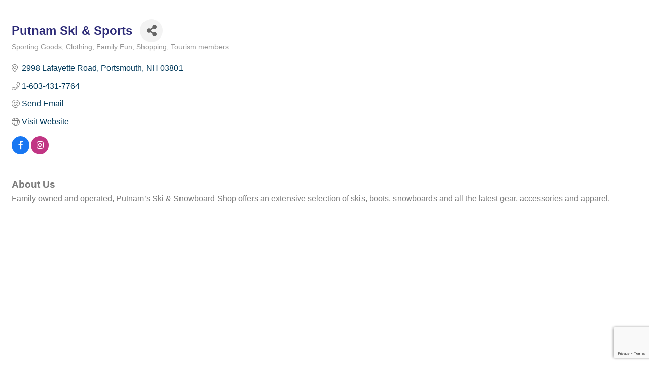

--- FILE ---
content_type: text/html; charset=utf-8
request_url: https://www.google.com/recaptcha/enterprise/anchor?ar=1&k=6LfI_T8rAAAAAMkWHrLP_GfSf3tLy9tKa839wcWa&co=aHR0cDovL2J1c2luZXNzLmRldi5nb3BvcnRzbW91dGhuaC5jb206ODA.&hl=en&v=N67nZn4AqZkNcbeMu4prBgzg&size=invisible&anchor-ms=20000&execute-ms=30000&cb=jran67u6mbnk
body_size: 48736
content:
<!DOCTYPE HTML><html dir="ltr" lang="en"><head><meta http-equiv="Content-Type" content="text/html; charset=UTF-8">
<meta http-equiv="X-UA-Compatible" content="IE=edge">
<title>reCAPTCHA</title>
<style type="text/css">
/* cyrillic-ext */
@font-face {
  font-family: 'Roboto';
  font-style: normal;
  font-weight: 400;
  font-stretch: 100%;
  src: url(//fonts.gstatic.com/s/roboto/v48/KFO7CnqEu92Fr1ME7kSn66aGLdTylUAMa3GUBHMdazTgWw.woff2) format('woff2');
  unicode-range: U+0460-052F, U+1C80-1C8A, U+20B4, U+2DE0-2DFF, U+A640-A69F, U+FE2E-FE2F;
}
/* cyrillic */
@font-face {
  font-family: 'Roboto';
  font-style: normal;
  font-weight: 400;
  font-stretch: 100%;
  src: url(//fonts.gstatic.com/s/roboto/v48/KFO7CnqEu92Fr1ME7kSn66aGLdTylUAMa3iUBHMdazTgWw.woff2) format('woff2');
  unicode-range: U+0301, U+0400-045F, U+0490-0491, U+04B0-04B1, U+2116;
}
/* greek-ext */
@font-face {
  font-family: 'Roboto';
  font-style: normal;
  font-weight: 400;
  font-stretch: 100%;
  src: url(//fonts.gstatic.com/s/roboto/v48/KFO7CnqEu92Fr1ME7kSn66aGLdTylUAMa3CUBHMdazTgWw.woff2) format('woff2');
  unicode-range: U+1F00-1FFF;
}
/* greek */
@font-face {
  font-family: 'Roboto';
  font-style: normal;
  font-weight: 400;
  font-stretch: 100%;
  src: url(//fonts.gstatic.com/s/roboto/v48/KFO7CnqEu92Fr1ME7kSn66aGLdTylUAMa3-UBHMdazTgWw.woff2) format('woff2');
  unicode-range: U+0370-0377, U+037A-037F, U+0384-038A, U+038C, U+038E-03A1, U+03A3-03FF;
}
/* math */
@font-face {
  font-family: 'Roboto';
  font-style: normal;
  font-weight: 400;
  font-stretch: 100%;
  src: url(//fonts.gstatic.com/s/roboto/v48/KFO7CnqEu92Fr1ME7kSn66aGLdTylUAMawCUBHMdazTgWw.woff2) format('woff2');
  unicode-range: U+0302-0303, U+0305, U+0307-0308, U+0310, U+0312, U+0315, U+031A, U+0326-0327, U+032C, U+032F-0330, U+0332-0333, U+0338, U+033A, U+0346, U+034D, U+0391-03A1, U+03A3-03A9, U+03B1-03C9, U+03D1, U+03D5-03D6, U+03F0-03F1, U+03F4-03F5, U+2016-2017, U+2034-2038, U+203C, U+2040, U+2043, U+2047, U+2050, U+2057, U+205F, U+2070-2071, U+2074-208E, U+2090-209C, U+20D0-20DC, U+20E1, U+20E5-20EF, U+2100-2112, U+2114-2115, U+2117-2121, U+2123-214F, U+2190, U+2192, U+2194-21AE, U+21B0-21E5, U+21F1-21F2, U+21F4-2211, U+2213-2214, U+2216-22FF, U+2308-230B, U+2310, U+2319, U+231C-2321, U+2336-237A, U+237C, U+2395, U+239B-23B7, U+23D0, U+23DC-23E1, U+2474-2475, U+25AF, U+25B3, U+25B7, U+25BD, U+25C1, U+25CA, U+25CC, U+25FB, U+266D-266F, U+27C0-27FF, U+2900-2AFF, U+2B0E-2B11, U+2B30-2B4C, U+2BFE, U+3030, U+FF5B, U+FF5D, U+1D400-1D7FF, U+1EE00-1EEFF;
}
/* symbols */
@font-face {
  font-family: 'Roboto';
  font-style: normal;
  font-weight: 400;
  font-stretch: 100%;
  src: url(//fonts.gstatic.com/s/roboto/v48/KFO7CnqEu92Fr1ME7kSn66aGLdTylUAMaxKUBHMdazTgWw.woff2) format('woff2');
  unicode-range: U+0001-000C, U+000E-001F, U+007F-009F, U+20DD-20E0, U+20E2-20E4, U+2150-218F, U+2190, U+2192, U+2194-2199, U+21AF, U+21E6-21F0, U+21F3, U+2218-2219, U+2299, U+22C4-22C6, U+2300-243F, U+2440-244A, U+2460-24FF, U+25A0-27BF, U+2800-28FF, U+2921-2922, U+2981, U+29BF, U+29EB, U+2B00-2BFF, U+4DC0-4DFF, U+FFF9-FFFB, U+10140-1018E, U+10190-1019C, U+101A0, U+101D0-101FD, U+102E0-102FB, U+10E60-10E7E, U+1D2C0-1D2D3, U+1D2E0-1D37F, U+1F000-1F0FF, U+1F100-1F1AD, U+1F1E6-1F1FF, U+1F30D-1F30F, U+1F315, U+1F31C, U+1F31E, U+1F320-1F32C, U+1F336, U+1F378, U+1F37D, U+1F382, U+1F393-1F39F, U+1F3A7-1F3A8, U+1F3AC-1F3AF, U+1F3C2, U+1F3C4-1F3C6, U+1F3CA-1F3CE, U+1F3D4-1F3E0, U+1F3ED, U+1F3F1-1F3F3, U+1F3F5-1F3F7, U+1F408, U+1F415, U+1F41F, U+1F426, U+1F43F, U+1F441-1F442, U+1F444, U+1F446-1F449, U+1F44C-1F44E, U+1F453, U+1F46A, U+1F47D, U+1F4A3, U+1F4B0, U+1F4B3, U+1F4B9, U+1F4BB, U+1F4BF, U+1F4C8-1F4CB, U+1F4D6, U+1F4DA, U+1F4DF, U+1F4E3-1F4E6, U+1F4EA-1F4ED, U+1F4F7, U+1F4F9-1F4FB, U+1F4FD-1F4FE, U+1F503, U+1F507-1F50B, U+1F50D, U+1F512-1F513, U+1F53E-1F54A, U+1F54F-1F5FA, U+1F610, U+1F650-1F67F, U+1F687, U+1F68D, U+1F691, U+1F694, U+1F698, U+1F6AD, U+1F6B2, U+1F6B9-1F6BA, U+1F6BC, U+1F6C6-1F6CF, U+1F6D3-1F6D7, U+1F6E0-1F6EA, U+1F6F0-1F6F3, U+1F6F7-1F6FC, U+1F700-1F7FF, U+1F800-1F80B, U+1F810-1F847, U+1F850-1F859, U+1F860-1F887, U+1F890-1F8AD, U+1F8B0-1F8BB, U+1F8C0-1F8C1, U+1F900-1F90B, U+1F93B, U+1F946, U+1F984, U+1F996, U+1F9E9, U+1FA00-1FA6F, U+1FA70-1FA7C, U+1FA80-1FA89, U+1FA8F-1FAC6, U+1FACE-1FADC, U+1FADF-1FAE9, U+1FAF0-1FAF8, U+1FB00-1FBFF;
}
/* vietnamese */
@font-face {
  font-family: 'Roboto';
  font-style: normal;
  font-weight: 400;
  font-stretch: 100%;
  src: url(//fonts.gstatic.com/s/roboto/v48/KFO7CnqEu92Fr1ME7kSn66aGLdTylUAMa3OUBHMdazTgWw.woff2) format('woff2');
  unicode-range: U+0102-0103, U+0110-0111, U+0128-0129, U+0168-0169, U+01A0-01A1, U+01AF-01B0, U+0300-0301, U+0303-0304, U+0308-0309, U+0323, U+0329, U+1EA0-1EF9, U+20AB;
}
/* latin-ext */
@font-face {
  font-family: 'Roboto';
  font-style: normal;
  font-weight: 400;
  font-stretch: 100%;
  src: url(//fonts.gstatic.com/s/roboto/v48/KFO7CnqEu92Fr1ME7kSn66aGLdTylUAMa3KUBHMdazTgWw.woff2) format('woff2');
  unicode-range: U+0100-02BA, U+02BD-02C5, U+02C7-02CC, U+02CE-02D7, U+02DD-02FF, U+0304, U+0308, U+0329, U+1D00-1DBF, U+1E00-1E9F, U+1EF2-1EFF, U+2020, U+20A0-20AB, U+20AD-20C0, U+2113, U+2C60-2C7F, U+A720-A7FF;
}
/* latin */
@font-face {
  font-family: 'Roboto';
  font-style: normal;
  font-weight: 400;
  font-stretch: 100%;
  src: url(//fonts.gstatic.com/s/roboto/v48/KFO7CnqEu92Fr1ME7kSn66aGLdTylUAMa3yUBHMdazQ.woff2) format('woff2');
  unicode-range: U+0000-00FF, U+0131, U+0152-0153, U+02BB-02BC, U+02C6, U+02DA, U+02DC, U+0304, U+0308, U+0329, U+2000-206F, U+20AC, U+2122, U+2191, U+2193, U+2212, U+2215, U+FEFF, U+FFFD;
}
/* cyrillic-ext */
@font-face {
  font-family: 'Roboto';
  font-style: normal;
  font-weight: 500;
  font-stretch: 100%;
  src: url(//fonts.gstatic.com/s/roboto/v48/KFO7CnqEu92Fr1ME7kSn66aGLdTylUAMa3GUBHMdazTgWw.woff2) format('woff2');
  unicode-range: U+0460-052F, U+1C80-1C8A, U+20B4, U+2DE0-2DFF, U+A640-A69F, U+FE2E-FE2F;
}
/* cyrillic */
@font-face {
  font-family: 'Roboto';
  font-style: normal;
  font-weight: 500;
  font-stretch: 100%;
  src: url(//fonts.gstatic.com/s/roboto/v48/KFO7CnqEu92Fr1ME7kSn66aGLdTylUAMa3iUBHMdazTgWw.woff2) format('woff2');
  unicode-range: U+0301, U+0400-045F, U+0490-0491, U+04B0-04B1, U+2116;
}
/* greek-ext */
@font-face {
  font-family: 'Roboto';
  font-style: normal;
  font-weight: 500;
  font-stretch: 100%;
  src: url(//fonts.gstatic.com/s/roboto/v48/KFO7CnqEu92Fr1ME7kSn66aGLdTylUAMa3CUBHMdazTgWw.woff2) format('woff2');
  unicode-range: U+1F00-1FFF;
}
/* greek */
@font-face {
  font-family: 'Roboto';
  font-style: normal;
  font-weight: 500;
  font-stretch: 100%;
  src: url(//fonts.gstatic.com/s/roboto/v48/KFO7CnqEu92Fr1ME7kSn66aGLdTylUAMa3-UBHMdazTgWw.woff2) format('woff2');
  unicode-range: U+0370-0377, U+037A-037F, U+0384-038A, U+038C, U+038E-03A1, U+03A3-03FF;
}
/* math */
@font-face {
  font-family: 'Roboto';
  font-style: normal;
  font-weight: 500;
  font-stretch: 100%;
  src: url(//fonts.gstatic.com/s/roboto/v48/KFO7CnqEu92Fr1ME7kSn66aGLdTylUAMawCUBHMdazTgWw.woff2) format('woff2');
  unicode-range: U+0302-0303, U+0305, U+0307-0308, U+0310, U+0312, U+0315, U+031A, U+0326-0327, U+032C, U+032F-0330, U+0332-0333, U+0338, U+033A, U+0346, U+034D, U+0391-03A1, U+03A3-03A9, U+03B1-03C9, U+03D1, U+03D5-03D6, U+03F0-03F1, U+03F4-03F5, U+2016-2017, U+2034-2038, U+203C, U+2040, U+2043, U+2047, U+2050, U+2057, U+205F, U+2070-2071, U+2074-208E, U+2090-209C, U+20D0-20DC, U+20E1, U+20E5-20EF, U+2100-2112, U+2114-2115, U+2117-2121, U+2123-214F, U+2190, U+2192, U+2194-21AE, U+21B0-21E5, U+21F1-21F2, U+21F4-2211, U+2213-2214, U+2216-22FF, U+2308-230B, U+2310, U+2319, U+231C-2321, U+2336-237A, U+237C, U+2395, U+239B-23B7, U+23D0, U+23DC-23E1, U+2474-2475, U+25AF, U+25B3, U+25B7, U+25BD, U+25C1, U+25CA, U+25CC, U+25FB, U+266D-266F, U+27C0-27FF, U+2900-2AFF, U+2B0E-2B11, U+2B30-2B4C, U+2BFE, U+3030, U+FF5B, U+FF5D, U+1D400-1D7FF, U+1EE00-1EEFF;
}
/* symbols */
@font-face {
  font-family: 'Roboto';
  font-style: normal;
  font-weight: 500;
  font-stretch: 100%;
  src: url(//fonts.gstatic.com/s/roboto/v48/KFO7CnqEu92Fr1ME7kSn66aGLdTylUAMaxKUBHMdazTgWw.woff2) format('woff2');
  unicode-range: U+0001-000C, U+000E-001F, U+007F-009F, U+20DD-20E0, U+20E2-20E4, U+2150-218F, U+2190, U+2192, U+2194-2199, U+21AF, U+21E6-21F0, U+21F3, U+2218-2219, U+2299, U+22C4-22C6, U+2300-243F, U+2440-244A, U+2460-24FF, U+25A0-27BF, U+2800-28FF, U+2921-2922, U+2981, U+29BF, U+29EB, U+2B00-2BFF, U+4DC0-4DFF, U+FFF9-FFFB, U+10140-1018E, U+10190-1019C, U+101A0, U+101D0-101FD, U+102E0-102FB, U+10E60-10E7E, U+1D2C0-1D2D3, U+1D2E0-1D37F, U+1F000-1F0FF, U+1F100-1F1AD, U+1F1E6-1F1FF, U+1F30D-1F30F, U+1F315, U+1F31C, U+1F31E, U+1F320-1F32C, U+1F336, U+1F378, U+1F37D, U+1F382, U+1F393-1F39F, U+1F3A7-1F3A8, U+1F3AC-1F3AF, U+1F3C2, U+1F3C4-1F3C6, U+1F3CA-1F3CE, U+1F3D4-1F3E0, U+1F3ED, U+1F3F1-1F3F3, U+1F3F5-1F3F7, U+1F408, U+1F415, U+1F41F, U+1F426, U+1F43F, U+1F441-1F442, U+1F444, U+1F446-1F449, U+1F44C-1F44E, U+1F453, U+1F46A, U+1F47D, U+1F4A3, U+1F4B0, U+1F4B3, U+1F4B9, U+1F4BB, U+1F4BF, U+1F4C8-1F4CB, U+1F4D6, U+1F4DA, U+1F4DF, U+1F4E3-1F4E6, U+1F4EA-1F4ED, U+1F4F7, U+1F4F9-1F4FB, U+1F4FD-1F4FE, U+1F503, U+1F507-1F50B, U+1F50D, U+1F512-1F513, U+1F53E-1F54A, U+1F54F-1F5FA, U+1F610, U+1F650-1F67F, U+1F687, U+1F68D, U+1F691, U+1F694, U+1F698, U+1F6AD, U+1F6B2, U+1F6B9-1F6BA, U+1F6BC, U+1F6C6-1F6CF, U+1F6D3-1F6D7, U+1F6E0-1F6EA, U+1F6F0-1F6F3, U+1F6F7-1F6FC, U+1F700-1F7FF, U+1F800-1F80B, U+1F810-1F847, U+1F850-1F859, U+1F860-1F887, U+1F890-1F8AD, U+1F8B0-1F8BB, U+1F8C0-1F8C1, U+1F900-1F90B, U+1F93B, U+1F946, U+1F984, U+1F996, U+1F9E9, U+1FA00-1FA6F, U+1FA70-1FA7C, U+1FA80-1FA89, U+1FA8F-1FAC6, U+1FACE-1FADC, U+1FADF-1FAE9, U+1FAF0-1FAF8, U+1FB00-1FBFF;
}
/* vietnamese */
@font-face {
  font-family: 'Roboto';
  font-style: normal;
  font-weight: 500;
  font-stretch: 100%;
  src: url(//fonts.gstatic.com/s/roboto/v48/KFO7CnqEu92Fr1ME7kSn66aGLdTylUAMa3OUBHMdazTgWw.woff2) format('woff2');
  unicode-range: U+0102-0103, U+0110-0111, U+0128-0129, U+0168-0169, U+01A0-01A1, U+01AF-01B0, U+0300-0301, U+0303-0304, U+0308-0309, U+0323, U+0329, U+1EA0-1EF9, U+20AB;
}
/* latin-ext */
@font-face {
  font-family: 'Roboto';
  font-style: normal;
  font-weight: 500;
  font-stretch: 100%;
  src: url(//fonts.gstatic.com/s/roboto/v48/KFO7CnqEu92Fr1ME7kSn66aGLdTylUAMa3KUBHMdazTgWw.woff2) format('woff2');
  unicode-range: U+0100-02BA, U+02BD-02C5, U+02C7-02CC, U+02CE-02D7, U+02DD-02FF, U+0304, U+0308, U+0329, U+1D00-1DBF, U+1E00-1E9F, U+1EF2-1EFF, U+2020, U+20A0-20AB, U+20AD-20C0, U+2113, U+2C60-2C7F, U+A720-A7FF;
}
/* latin */
@font-face {
  font-family: 'Roboto';
  font-style: normal;
  font-weight: 500;
  font-stretch: 100%;
  src: url(//fonts.gstatic.com/s/roboto/v48/KFO7CnqEu92Fr1ME7kSn66aGLdTylUAMa3yUBHMdazQ.woff2) format('woff2');
  unicode-range: U+0000-00FF, U+0131, U+0152-0153, U+02BB-02BC, U+02C6, U+02DA, U+02DC, U+0304, U+0308, U+0329, U+2000-206F, U+20AC, U+2122, U+2191, U+2193, U+2212, U+2215, U+FEFF, U+FFFD;
}
/* cyrillic-ext */
@font-face {
  font-family: 'Roboto';
  font-style: normal;
  font-weight: 900;
  font-stretch: 100%;
  src: url(//fonts.gstatic.com/s/roboto/v48/KFO7CnqEu92Fr1ME7kSn66aGLdTylUAMa3GUBHMdazTgWw.woff2) format('woff2');
  unicode-range: U+0460-052F, U+1C80-1C8A, U+20B4, U+2DE0-2DFF, U+A640-A69F, U+FE2E-FE2F;
}
/* cyrillic */
@font-face {
  font-family: 'Roboto';
  font-style: normal;
  font-weight: 900;
  font-stretch: 100%;
  src: url(//fonts.gstatic.com/s/roboto/v48/KFO7CnqEu92Fr1ME7kSn66aGLdTylUAMa3iUBHMdazTgWw.woff2) format('woff2');
  unicode-range: U+0301, U+0400-045F, U+0490-0491, U+04B0-04B1, U+2116;
}
/* greek-ext */
@font-face {
  font-family: 'Roboto';
  font-style: normal;
  font-weight: 900;
  font-stretch: 100%;
  src: url(//fonts.gstatic.com/s/roboto/v48/KFO7CnqEu92Fr1ME7kSn66aGLdTylUAMa3CUBHMdazTgWw.woff2) format('woff2');
  unicode-range: U+1F00-1FFF;
}
/* greek */
@font-face {
  font-family: 'Roboto';
  font-style: normal;
  font-weight: 900;
  font-stretch: 100%;
  src: url(//fonts.gstatic.com/s/roboto/v48/KFO7CnqEu92Fr1ME7kSn66aGLdTylUAMa3-UBHMdazTgWw.woff2) format('woff2');
  unicode-range: U+0370-0377, U+037A-037F, U+0384-038A, U+038C, U+038E-03A1, U+03A3-03FF;
}
/* math */
@font-face {
  font-family: 'Roboto';
  font-style: normal;
  font-weight: 900;
  font-stretch: 100%;
  src: url(//fonts.gstatic.com/s/roboto/v48/KFO7CnqEu92Fr1ME7kSn66aGLdTylUAMawCUBHMdazTgWw.woff2) format('woff2');
  unicode-range: U+0302-0303, U+0305, U+0307-0308, U+0310, U+0312, U+0315, U+031A, U+0326-0327, U+032C, U+032F-0330, U+0332-0333, U+0338, U+033A, U+0346, U+034D, U+0391-03A1, U+03A3-03A9, U+03B1-03C9, U+03D1, U+03D5-03D6, U+03F0-03F1, U+03F4-03F5, U+2016-2017, U+2034-2038, U+203C, U+2040, U+2043, U+2047, U+2050, U+2057, U+205F, U+2070-2071, U+2074-208E, U+2090-209C, U+20D0-20DC, U+20E1, U+20E5-20EF, U+2100-2112, U+2114-2115, U+2117-2121, U+2123-214F, U+2190, U+2192, U+2194-21AE, U+21B0-21E5, U+21F1-21F2, U+21F4-2211, U+2213-2214, U+2216-22FF, U+2308-230B, U+2310, U+2319, U+231C-2321, U+2336-237A, U+237C, U+2395, U+239B-23B7, U+23D0, U+23DC-23E1, U+2474-2475, U+25AF, U+25B3, U+25B7, U+25BD, U+25C1, U+25CA, U+25CC, U+25FB, U+266D-266F, U+27C0-27FF, U+2900-2AFF, U+2B0E-2B11, U+2B30-2B4C, U+2BFE, U+3030, U+FF5B, U+FF5D, U+1D400-1D7FF, U+1EE00-1EEFF;
}
/* symbols */
@font-face {
  font-family: 'Roboto';
  font-style: normal;
  font-weight: 900;
  font-stretch: 100%;
  src: url(//fonts.gstatic.com/s/roboto/v48/KFO7CnqEu92Fr1ME7kSn66aGLdTylUAMaxKUBHMdazTgWw.woff2) format('woff2');
  unicode-range: U+0001-000C, U+000E-001F, U+007F-009F, U+20DD-20E0, U+20E2-20E4, U+2150-218F, U+2190, U+2192, U+2194-2199, U+21AF, U+21E6-21F0, U+21F3, U+2218-2219, U+2299, U+22C4-22C6, U+2300-243F, U+2440-244A, U+2460-24FF, U+25A0-27BF, U+2800-28FF, U+2921-2922, U+2981, U+29BF, U+29EB, U+2B00-2BFF, U+4DC0-4DFF, U+FFF9-FFFB, U+10140-1018E, U+10190-1019C, U+101A0, U+101D0-101FD, U+102E0-102FB, U+10E60-10E7E, U+1D2C0-1D2D3, U+1D2E0-1D37F, U+1F000-1F0FF, U+1F100-1F1AD, U+1F1E6-1F1FF, U+1F30D-1F30F, U+1F315, U+1F31C, U+1F31E, U+1F320-1F32C, U+1F336, U+1F378, U+1F37D, U+1F382, U+1F393-1F39F, U+1F3A7-1F3A8, U+1F3AC-1F3AF, U+1F3C2, U+1F3C4-1F3C6, U+1F3CA-1F3CE, U+1F3D4-1F3E0, U+1F3ED, U+1F3F1-1F3F3, U+1F3F5-1F3F7, U+1F408, U+1F415, U+1F41F, U+1F426, U+1F43F, U+1F441-1F442, U+1F444, U+1F446-1F449, U+1F44C-1F44E, U+1F453, U+1F46A, U+1F47D, U+1F4A3, U+1F4B0, U+1F4B3, U+1F4B9, U+1F4BB, U+1F4BF, U+1F4C8-1F4CB, U+1F4D6, U+1F4DA, U+1F4DF, U+1F4E3-1F4E6, U+1F4EA-1F4ED, U+1F4F7, U+1F4F9-1F4FB, U+1F4FD-1F4FE, U+1F503, U+1F507-1F50B, U+1F50D, U+1F512-1F513, U+1F53E-1F54A, U+1F54F-1F5FA, U+1F610, U+1F650-1F67F, U+1F687, U+1F68D, U+1F691, U+1F694, U+1F698, U+1F6AD, U+1F6B2, U+1F6B9-1F6BA, U+1F6BC, U+1F6C6-1F6CF, U+1F6D3-1F6D7, U+1F6E0-1F6EA, U+1F6F0-1F6F3, U+1F6F7-1F6FC, U+1F700-1F7FF, U+1F800-1F80B, U+1F810-1F847, U+1F850-1F859, U+1F860-1F887, U+1F890-1F8AD, U+1F8B0-1F8BB, U+1F8C0-1F8C1, U+1F900-1F90B, U+1F93B, U+1F946, U+1F984, U+1F996, U+1F9E9, U+1FA00-1FA6F, U+1FA70-1FA7C, U+1FA80-1FA89, U+1FA8F-1FAC6, U+1FACE-1FADC, U+1FADF-1FAE9, U+1FAF0-1FAF8, U+1FB00-1FBFF;
}
/* vietnamese */
@font-face {
  font-family: 'Roboto';
  font-style: normal;
  font-weight: 900;
  font-stretch: 100%;
  src: url(//fonts.gstatic.com/s/roboto/v48/KFO7CnqEu92Fr1ME7kSn66aGLdTylUAMa3OUBHMdazTgWw.woff2) format('woff2');
  unicode-range: U+0102-0103, U+0110-0111, U+0128-0129, U+0168-0169, U+01A0-01A1, U+01AF-01B0, U+0300-0301, U+0303-0304, U+0308-0309, U+0323, U+0329, U+1EA0-1EF9, U+20AB;
}
/* latin-ext */
@font-face {
  font-family: 'Roboto';
  font-style: normal;
  font-weight: 900;
  font-stretch: 100%;
  src: url(//fonts.gstatic.com/s/roboto/v48/KFO7CnqEu92Fr1ME7kSn66aGLdTylUAMa3KUBHMdazTgWw.woff2) format('woff2');
  unicode-range: U+0100-02BA, U+02BD-02C5, U+02C7-02CC, U+02CE-02D7, U+02DD-02FF, U+0304, U+0308, U+0329, U+1D00-1DBF, U+1E00-1E9F, U+1EF2-1EFF, U+2020, U+20A0-20AB, U+20AD-20C0, U+2113, U+2C60-2C7F, U+A720-A7FF;
}
/* latin */
@font-face {
  font-family: 'Roboto';
  font-style: normal;
  font-weight: 900;
  font-stretch: 100%;
  src: url(//fonts.gstatic.com/s/roboto/v48/KFO7CnqEu92Fr1ME7kSn66aGLdTylUAMa3yUBHMdazQ.woff2) format('woff2');
  unicode-range: U+0000-00FF, U+0131, U+0152-0153, U+02BB-02BC, U+02C6, U+02DA, U+02DC, U+0304, U+0308, U+0329, U+2000-206F, U+20AC, U+2122, U+2191, U+2193, U+2212, U+2215, U+FEFF, U+FFFD;
}

</style>
<link rel="stylesheet" type="text/css" href="https://www.gstatic.com/recaptcha/releases/N67nZn4AqZkNcbeMu4prBgzg/styles__ltr.css">
<script nonce="1kwSNee4d0zCICrnKOd3_g" type="text/javascript">window['__recaptcha_api'] = 'https://www.google.com/recaptcha/enterprise/';</script>
<script type="text/javascript" src="https://www.gstatic.com/recaptcha/releases/N67nZn4AqZkNcbeMu4prBgzg/recaptcha__en.js" nonce="1kwSNee4d0zCICrnKOd3_g">
      
    </script></head>
<body><div id="rc-anchor-alert" class="rc-anchor-alert"></div>
<input type="hidden" id="recaptcha-token" value="[base64]">
<script type="text/javascript" nonce="1kwSNee4d0zCICrnKOd3_g">
      recaptcha.anchor.Main.init("[\x22ainput\x22,[\x22bgdata\x22,\x22\x22,\[base64]/[base64]/[base64]/ZyhXLGgpOnEoW04sMjEsbF0sVywwKSxoKSxmYWxzZSxmYWxzZSl9Y2F0Y2goayl7RygzNTgsVyk/[base64]/[base64]/[base64]/[base64]/[base64]/[base64]/[base64]/bmV3IEJbT10oRFswXSk6dz09Mj9uZXcgQltPXShEWzBdLERbMV0pOnc9PTM/bmV3IEJbT10oRFswXSxEWzFdLERbMl0pOnc9PTQ/[base64]/[base64]/[base64]/[base64]/[base64]\\u003d\x22,\[base64]\\u003d\\u003d\x22,\x22HTfCssO9w5lawrnCjWsJZRTClXPDjMKmw73CtcKlGMKUw4BwFMO5w5bCkcO8fD/Dll3ClkZKwpvDpRzCpMKvCB1fKXnCpcOCSMK0fBjCkiLCpsOxwpM2wp/[base64]/CkMODKsOzQVnCp2fDnhzDoDVMbMK3wol6w7jClsKTw4XCnFvCpGZ2HA1TKGBla8KzES9Fw5HDuMKZNz8VOMO2Mi5JwoHDssOMwoJBw5TDrlzDnDzClcKpDH3DhHEdDGZtJ0g/w7wKw4zCoE3CncO1wr/Cq1ERwq7CmmsXw77Cqis/LiHCpn7DscKrw5Eyw47Cg8Odw6fDrsKuw71nTwkHPsKBBHosw53CkMOIK8OHFMOCBMK7w5PCnzQvHcOKbcO4wpNcw5rDkz/DkxLDtMKvw7/CmmNgK8KTH31aPQzCg8OhwqcGw5/ChMKzLl/[base64]/ClcKYbsKKAMOYwqB3IcOZw6ZvdcKewoYRYcOFw6RUcUxrfFzCvsOUEh/[base64]/DvsOvwrd3wp9CNsKTBVHDpSMsRsKvbStuw6LCn8O4QcKsdVB2w5d0I1/Ch8O9UlvChytIwoTCjsKtw4EMw6bDr8KqeMOSaHDDiU3CqMOAw7XCu3oywqrDrsOjwrHCnR4WwqNIw7cHX8KjIcKPwojDoTZYw5cywq/[base64]/DlD7DiMOhw7UiwqoBSW10wqRLAcKVw4wKP0HDqj3DvGw8w61MwoxpMmvDuDjDjMKOwp16A8OcwrHCtsOFfzolw6ljdxEew4UNHMKuw5l2w4RGwrYsWMKsNMK3wrRHSWNRKF/DsSVAaTTDrcKkEsOkNMORGcOHW0MUw50/dSTDhFLClMOiwrTDkcOjwrBMDErDscO4d2fDkRAZClZMM8KIHcKUdsKAw5fCrxrDgsOyw7XDh20TPyVSw4vDkcKcBMOmTsKFw7YBwoDCt8KvcsKTwq8HwqLDpiwwNwhfw6nDh3wlNcO3w4oxwrLDqcOWURldCsKvPwbCgkrDnsO8IMK/FiHCtsO5wrDDgDHCoMKfQz0cw5lebzvCp1UxwrZaJcK2wrVOIsOTZhLCk09twqEJw4rDi05nwqhoCsO/dmzCviTCk354N2RqwpVXwo7CmR5ywqxTw4VNfxPChsO5MMOtwovCvmAiQQFELDXDi8O4w43DocKBw4RaRsO/R1Jfwr/[base64]/[base64]/CisKrdcOiYMODwownM8O6w4ADwpjDncOqKmM7T8KOwopGeMKLK0DDv8OVw6tYWcKFwprCshrCiFo3wqcqw7R/fcK/L8KREQrChm1yL8O/wqfDs8KUwrDDjcKmw4TCnCDCljrDncKLw67Cn8Ocw7nCtQbChsK+M8KNQELDu8OMwoLDs8OBw77CocOZw6kHcsKaw614UjsRwqQ3woI+C8K8wpPDimPDkMKdw6bCnMOSC3F4wpUBwpXDqcK1wq8dGcK5AXDDl8O/woTChsOqwqDCoj3DlSrCgMO+w7XCt8OHwoVYw7ZLIsO8w4QUwohkGMOqwrJAA8Knw79CQsKmwodYw6FSw7fCmiPDpDTDpTDCvMK/N8KbwpVvwrrDqcOmI8OCA3onNcKoeT4vc8O4FsKVUcOUHcOCwoHCuX/DucOVw5LDnXXCuy1mfmDCrTsNwqpZw4Ixw57ChzjDs07DuMKtD8K3wqwVwqXCqsKZw4bDoWJkMMKxOcO/w7rCk8OXHDdlCVvCr3AuwrXDmGFcwrrCgWfCu3F/woIyT2DCqsOrwrwIw5PDtG9JR8KADcKZP8OlVCV8TMKbYMOOwpd2UD3Ckn7Cq8K5bUtrAQZGwo4VHMKOw5tMwp3Cv3VCwrHDjD3DgsKPw6nDvS/Cj07DoxomwpzCtzIxX8OlKFjDjBLDjcKZw4QRRTZOw6kIOMOpUMKIBGghLR3CuFfCj8KCVsO6GMKKQk3Cl8Ore8ONfR3CpQ/CtsOJDMOaworCsxswYEYCwqLDosO5w4PDksOUwoXChsKwQ3hHwr/DpCPDlsK0wpkHc1DCm8OOUBttwo/DrMKZwpZ5w6bCpi12w4tXwq83YU3Dj1sgw7rDosKsAsK4w44fCR1EYQLDucKmTVzCvMOUQ09ZwrHDsGcXw4PCmcOOCMKPwofDt8O/Uml1O8OnwqYVVMOLa1EWOMOHw4vCisOBw7TCpcKQM8KBwrl2McKyw5XCuhPDrcOeTnPDnDgzwo5Swp/CksOMwox5RWXDm8O/[base64]/DuMKJw4vDimFNbsKdw5DCscK4DEp+woXDjW9Qw6HDtkZIw4XDssOaEH/Dh2zDl8KfOVYsw7vCmcOlwqUmwofCucKJwoZ0w7bDi8KCGV1ETyN+LcKDw5vDi2I+w5Q/GxDDjsOfZ8K5PsOmWyFHwprDjTVywpnCoxHCtMOEw505P8Ohwo9fS8KddsKdw6NQw4LDgMKpXhHDjMKrw6nDl8OkwprClMKoehE/w5AsC3XDncKQwpfCtcOswozCqsONwofDnw/[base64]/Dog3Cvn/CoMO2E8KXeMOJLcOABcKUFHEaw64kwoNWZ8OkIsOMKCo8wo7Cr8KnwrHDmUtpw6cnw5XCkMKewo8AF8Oaw4bCijXCvGDDsMKLw6pLZsORwqcFw5jDpMKdw4PCoE7DoTcDCsKDwoJRcMObSsKNbB1UakpEw5/[base64]/DsyBZw4cCWMO4U3h5Z39/[base64]/[base64]/w5fCnz7Du0kgPsKlw5siW8KHwoEow5jDg8O7OgEAwqvDqUTDnB/DmlXDjDYyEMOfEMOpw6g+w4zDghErwqHCqsOUwoXCgwXCp1FWIi/DhcKlw54DZ1t/DcKdw7/DpwvDjxR5IgPCtsKsw4DClsO3bMOWw6jCjQsAw4JgVn0uBVjDhsO3b8Ksw5Zcwq7CogfDhljDh2pMccKqbFsNQFZdb8K9LMKhw5vCqC/DmcKDwpV8w5LCgjXDkMObacO2A8OOGHVDaDgCw78uSX/CpMKrSkkyw5DCsEpBQsKsIXXDkzbCtWRwF8KpbnHDr8OiwoTCtE89wrXCmQR8NcOlOn0AA2/ChsKtw6VBeRPCj8Oww63Cu8KNw4AnwrPCvcOBw4TDm1LDhsK7w4rCmjLDm8KEwrLDjsOSTHfCq8KQKsObwoR2d8OtJ8KBQsOTNwJQwpsFecOJLm/DmnjDqUfCrsO3TB/CqFjCrsOIwqPDmVnCpcOBwqcQO15/wqhrw6ckworCl8K9BcK9NMK9MAnDs8KOCMOYCT18wpfCusKTw7nDrsKVw7fDp8Kxw6FEwrHCt8KPfMOyKMOWw7RBwrQrwqAtEy/DlsO6b8Kqw7YXw7s8wp8Qdhtow6oZw6Y+IsKOHHURw6vCqMOTw5jCosK9bQHCvRjDjA7CgG7Cl8KyZcOWFT7CiMOfXsKNwq13NDHDsxjDiDHCrSozwrDCrhE1wqzCsMKmwo1CwqV/AEPDssKywrUgBG4sf8K9wpHDksKCe8O7DMK5w4M1MsOewpDDhsKCNkdvw5TCkn5WUTUjw7zCscOBAcOOeBfCkV5QwoxUIxfCr8Okw4tFdWNaJMOSw4kgUsKKccKOw4AwwodCSyHDnVJcwr/DtsKEKUIwwqYYwqEoasKww7PCiSvDrMOAecOXwqnCqAJEHxjDl8Obwr/CpG/Dk3Yfw5EPFX7ChcOcwpxkHMOpc8OlXWpnw4XChX85w6cDXlHDkcKfIkJuw6hkw6zCu8KEw6o9wrvDscOMTMKFwpsQQQQvEStZf8KDHMOpwoYtwoYFw7dFZcOyYjFrCTsew4TDtS7Dl8OiJlIAD2xIw7/CoHwcb2oUBFrDu27DkyMycnYmwojDvw7Chi5MJmksaQMOAsK2wog3VSfDrMKewqsaw507ZMO7L8KVOCR4OcOgwrN8wpJhw5/CrcOwU8OJGE/[base64]/OsKdSMKEw5bDuMKuaggVwrYeP8KDacOQw7TDuHbCs8K5wobCthIabsOMOwLCpwAQwqNPd3UMwrrCpUtgw6rCv8Ojw6sHUMK6w77DucKTMMOwwrfDlcO0wp3ChQfClH1FYFPDi8KKUxx5wo/Do8KKwpJmw6jDksOIwqnCh1RFa2QMw7ofwpnCjQU1w6w6w6Ekw53Do8OSYMKqXMOmwr7CtMK1w4TCjXR/w6rCrMO+QUYsLcKAABTDvi/DjwzDmMKOTsKdw7LDr8OSWV3Cj8Kdw5cOfMKww4XCgnLCjMKGDSrDi3fCmi3Djk/DqMKdw716wqzDvwTCp2hGwq0dwoALI8K9XcKdw6hMwppYwonCvWvDu1QTw4DDmSnCk1LDiDMNwpDDrMKgw7tZUQvDnzvCisO7w7Mkw77DlMKVwp/CuUbCl8OKwrrCscO0w7MOVhnCkWzDuiItCmTDjEI+w48ew4XCh2DCuWvCtsO0wqTDvz1uwrrClMKowrMZZsO9wr9oH0/DgmMEXcKfw5Iqw6XDqMORw7TDp8O0BHDDn8Kxwo3CoAjDqMKNE8Kpw6DCjsKgwrPCp0kbEcO6QF1vwrBWwo8rwq4Uw4kdw4bDpGImM8OUwpR4w7NaIUkMworDphvDk8KMwrDCpCXDpsOyw77DusOrTWpuN0RMNEQPKMOpw5TDm8Kww5AwHEFKO8OewoM6RnjDjHZ0an/[base64]/[base64]/Dk8KNDCZTImXDmcKCVhLCl8OGwqTChhTCixvDlMKtwoZFAgQmI8OtSlR+w7kow69sUcOMw4ZCVUvDjsOew5XCqcKbesObwp5zdTrCtHvCt8KKccO0w7rDvcKgwrbCksO9wrnCkzx3woggf3jCvz16dHPDsmPCssKqw6rDgG8Vwphow4Ekwro3TsKHY8OXBi/DqsKHw7BGKzNFeMOtLSZlY8OAwp1fRcObC8O7R8KTWgPDqGBTLcK3wrlYwo/DssKUwrPCn8KjYj0MwoIbO8OJwpXDhcKXa8KuE8KLw7BHw4lIwp/DmGbCvsK6MX0bUFfCvn7CnEILRV4kc1fDjB7DoXHDn8O1dwgZXsKlwqnDqH/CjkLDu8KQwp/DoMOdw41Bw48rLHrDonzDuz7DuzjDtATChMOZAcK9UcOLw6XDqngwU3DCvsOxwodww6BrXxLCmScVPyN2w4dbORxow5Q7wr/DgcOXwox5Q8KLwrxhEkxJWFvDssKdMMOSWcOLZAlRwqtgBcKbTHdgw7pLw7gfw5rCvMORwoEsMwnDpMOfwpfDtSEaTFVAUMORN1bDsMKEw55gfcKUYHcWDsOZf8OAwoMkL2IxXcOFQG7DuQPChsKZw4jCmMO5ecK9wosPw7zDmMKkKi/DtcKGVMOjGhZ8VsOZLk3CqRQww7HDvGrDunLCrAXDtD/DslQ2woHDrBjDtsOHPhszFsKQwr5nw5Mtw6fDrD87w5NPdMKmfRTCnMKUEcO/[base64]/Cl1zCgMKmScKDw7zClyRIwpLCqlNhZ8KgfFxlw7RXw4Eqw69hwrRRR8OECsOyUsOjTcOiacOew4HCsm/CmVTChMKlwqLDusKsU0fDihoSwqfCqsOswpvCscKBDBdgwq5iwpTDkGk4XsOkwpvCjkokw49aw6llFsORwqHDmjsPdHgcFsKaGsK9w7YnHMO7a2jDp8KiA8O7HMOhwowKbcOGbsKcw6VODzLCmyfDpzFNw6dAdX/Dj8K4e8Kewqtzc8OHSMKkGHzCrMODZMKjw7rCmcKBIVpGwp13wrbDl0tHwqvDoTJbwp/CpsKiNVdWDwUfd8KsGkrCsD5aBk53GTzDsB3CtsOoP3Amw4VPE8OFIsOWccKxwpNjwpXCvl5zEi/CljdVdBVVw4R/TTbCvsOBcz7CnGESw5UuIzMXw4rDu8OQw4jCs8OAw5ZYw7PCnhtwwr7DksO2w6vCscOeSVFWEcOqAw/CkcKJJ8OHGjPDnABow77CssOuw5DClMKTw5YaIcOYeQnCucO1w48JwrbDhw/DhMKcZsOpD8KebsKcYhhbw7AQWMOBB2fCicObehjDrT/DhStsZ8OWw7BRwpt5wrkLw6diwoI1w5oEL1QFw55Uw6hHc07DtcOaHsKIdsKlMMKKTMKAXmfDog9iw5NOZlPCsMOjbFdTWMKKdw/[base64]/PsO6fMOuwoolwoYEFwHCoj9tw5PCtitPw70gEinCmMKPw63Do0DCtBQybsO9F3vDucOlwrnCr8KlwoXCr2xDO8Kwwrp0a1DDjMKTwrpDN0scw7zCs8OdEsORw64HTyTClMOhwpd/[base64]/DiMKMCMOnw7PCrMO7woMMw7BPUBDDiMKAERV7wo/CjMOCw53DmcK2wot5wrTDgsOUwpZTw7jCkMOBwonCu8KpXhwYVwfDrsKQOMKyVQDDqS01G0XCiz53w4HCnCnCi8OSwoQJw7sdXl04IMKfw7UHOXdswrfCnhwtw73Dg8O3UGZrwoolwo7CpcOsG8K/w7PDrmdaw7XDgsOgJEvCoMKOw7XCp20JCnxUw6QuCMKCWTDDpCHDrsKuHcK5A8Olwr/[base64]/[base64]/Dv8KGWQ4CKsOMDhNHW13DiMKFfcKvwp3DjsKmdH4bwqdJA8OKeMOTCsOTLcK5GcOFwoDDmMOdElXCpzkEw5jCnMKObMK7w4BKwobDgMOCOHlCXMOPw73Ck8O1TRdvXMKqwpd5wo7Cq2/Ch8OlwrVuC8KHesOmIMKkwq3CusOwXHRYw4Ezw6lfwpzCsFHCkMKnI8O4wqHDtwcFwqNNwpJjwo9yw7jDu1DDj1nCo1N/w6jCocKawo/[base64]/[base64]/w4zDgsK1wpoofsK/wrrCqDjDkMKZw6nDnsOqZ8OywpzCvsOEBcKwwrnDl8OFa8OiwplMEcKmwrbCosOpXcO+CsOsIA/Dink2w7Jyw6PCtcKsHcKDw7XDlWlBwpzCksKxwo1rRDfCn8OIWcKtwrPCqlXCnh4XwrcHwo4nwoBKCxrCpnsnw5zCjcOVbsKAOj7CgcKywoc2w6nDvQBbwrQ8EhjCpX3CshNOwqc/[base64]/DtcKvGiBlwrTDrsK9HAXCrMO/[base64]/Dr37DqBYVVD7CsBUKC8KrGcKSBcOuK8OhKMOcTn3DpcKmJ8O9woHDkcK8BMKyw7loJVvCllnDtAvDg8Opw45RC2/CkijCg194wrdYw7Zbw5Bfbk5PwrgvK8O5w7xxwpMrOHHCk8OMw7HDvsOhwowQaw7Duhw1B8OAbMOwwpEvwrXCr8OXG8OHw4nCukLDsATCuU/[base64]/DoGfCnsOpMcK8L0VqB24NYT4+w4N2JcOQAsOswpLDu8OHw5fDu3DDqMKOBjfCu0zCksOqwqZGLQ8Ewo9yw75Cw7PCscKKw4jDg8KNIMODM2VCw5AzwrhWw4AAw7HDnMOAQhLCq8Koe2bCjRbDnAXDhsKDwpnCvcOPWsKvR8OEw4MoMcOXBMKYw6YFRVXDm0/DpMOkw77DpFo9OcK1w4A1TWEwTjw2w5LCplfCvFFwM1vDr0fCgsKvw5DDgMOGw4DCqGFrwpzDqmnDr8O5w77DhXtJw4ZJLcOVw6rDk0Yyw4HDrcKEw4Zrwq/DoHbDsAnDtnbCqcO8wqzDoGDDpMK1e8OcZBbDtcKgbcKHECV8eMK+c8Ohw5bDjMOzV8KTwrHDgcKJdMOyw4dDw67Dv8KcwrRmPSTCpMO+w49SaMOEYHrDmcO0EBvCgBEDT8OYIGXDuSAeKMO6N8OaMMK1X11hRB4/wrrDmHoxw5YVd8OWwpbCtsOVw54dw4Fnw53CqcKeJsOow6pQQCzDi8OwJsOWwrUTwo4bw5LDtcOLwoYNwo/DpMKdw60zw7DDpsK1w43DlMK8w7RVP1/DkcOcC8O1wqPCnABqwrPDlWd/w6tdw4IQNMKUw5Q1w5pLw5vCsDhCwo7Ck8O/[base64]/KSk0G07DjsOuLBEsw4PDhMKcHcOdw5/CvzUNM8KXT8Kdw7XCuHcTV2rCgmN8O8K3TMKDw79QeAfCtMOiSxBFXgonZD8YFMOFFz7Dhy3DrR4NwrbDiCtQw6Niw77CuU/DmHR2NTbCv8OpWjjClkQ5w5nChifCn8OzDcOgERskw7jDgBDDoRJ4wqfDvMOdAsOeV8OVwpjDvMKuYENTa0TCg8OhRD7Dk8KsSsK3c8KVEBDDuU8mwrzDhnDCjnnDvzsFwoLDjsKhwo/DoWJMHcOFwqkScBovwoMKw7s2N8Kzw6QiwrYVIl9kwoxLTsKaw5bDgMOzwrQ1NMO2w4bDiMKawpYLDDbCocKdFsKrZG/Dnzk7wqfDqRrCsglFwrLDlcKYBsK/KSLChMKewqYSKsONwrHDrjZgwoMJIMOVYsOQw7DDkcO6NMOZwqN8MMKYIsOpCDd6wrHDjBDDsBDDozXCmV/CmiB/[base64]/[base64]/CuWgbw5bDkAk9YsKVfmbDkWbDtD7DshrCs8K/w7sCfcKpX8OKOMKHHsObwqfCosKbwo9Ew7tdw65nUEXDpGfDg8KVTcOXw4QWw5TDglTDpcOqKUMUJMOgG8KzFWzCgcOlcSVcMsO/wr0NFGXDvgpBwodCKMKSOlV0w5jCjkHClcOjwqN3OcOvwofCqnA0w6NaasOFPz3Dg2vDvHMjTA7CksKDw7XCljtfY3kJYsKQwph6w6hZw4fCtzYsGQzDkRTDnMONGHHDlMOqw6UZw7wUw5UpwpttA8K+clYAUMO+w7fDrnEUwrnCs8Owwq9/LsKPGMOWw5QHwrDCgBLCv8KBw5zChcOFwpp1w4PDocK4bxlgw5bCgcKcw5AEUMOWeREcw5x7REHDpsO3w6RcccOlcgVxw7fCoHNlXEh7HMKNw6TDk0Jow48EUcKRBMOVwr3DjUXCjATCvsO9U8K2bD/CvsOpwpHCuFQkwrR/w5MGAMKuwpMebjfCthU7SCERSMK7wrHDsDxPU0ZOwo/CpcKSc8OHwoHDoFzDhEbCrMO6wroBXRVGw5QgCMKOdcObw4zDgks0ccKewrZlTcOawoXDjhHDtXPCp0YqL8Owwp0Swo4Ewo9ddAPCrcKwVncMDsKeVEURwqELNmfCjsKow6xBVcOLwpIbwqXDhsKQw6Qxw6HCtRzCicOswpsPw6LDl8OWwrB0wrgtfMKgPsKhOBV5wp/DscOJw5TDrXjDnD8zwrjDlmZ+GsOmHVwfw4EDwrl1EBTDgkd/w65QwpvCocKRwoTCu1hvG8KYwqvCrMKOOcK7NsO7w4RLwqPCisOmTMOnQcOpQMK2cRrCtTtGw5bDhcKxw57DrCrChcO0w7FfUVDDrnUsw7pFPQTCngjDlMOQYnJKTsKhMcKMwrLDnmB8wq/Cl2nDuV/DjcOgw59xeWPCv8OpajJww7cJwrIbwq7CqMK/dllrwqTCgsOvw6kydSHDhcOZw5rDhl1TwpbCksK4Kx9xJ8O/[base64]/PHvCmlTCkxPCvSnCsywGw6UoHcOUR8Kiw60AccKowpLCocKGw5QPDxbDnsO1GlBlDsOOXcOPfQnComfCqsO5w7ANN2PClFBBw5NEHsOscGROwrvCq8OoDMKpwrrDixZXFcKwR3cHc8K6XTzCncKoZ3LCi8Kww68ec8KTw6jCpsOuP1YaPgDDhlYVZ8K0Rg/CoMKLwpXCicOIKMKKw4ZIbsKIDcOBV24nOz7DtxFgw6IxwoXDmsOaC8O9dsOdQmRqUzDCgApfwoPCpm/DjAdNZUMyw4khWMK/wpJGXB7CrsOZZMKnbsOQM8KOZ2dtSjjDkRrDj8OHeMK6XcO0wrXCvQ/Ci8OTQS02K0jCnMKlWAYUPkcfPcOMw5jDkgvCujTDqgsUwqcAwrzDjC3CkC1lXcOsw7fCtGfDmsKGPxHClyJywpjDmMOBwq1Fwr0tCsOxwpfCjcOCPH57UB/CqD0/wqIXwrZhP8KqwpfCtMKIw7wdwqUxXjxGZhjDksKQBTnCnMOrT8KCew/CrcKpw5bDv8O0PcOlwp8kbxlLworDpsObfVDCoMO/w5HCh8OZwrAvHMKhTUUtIGJ0NcOBcMKfdsOVRwvCkhHDo8OAw6hFRyHDpsOlw7vDnxp+TcKHwpdgw7RXw50MwqXCt1ULWR3Dvm/DqcKCb8Omwp56wqTDm8OwwpzDvcO4IllSal/DiEYjwr3DuQECKcO3NcKxw7TDhcOVwqrDmsKTwptvYcOjwpbCu8KLQMKdwpofasKbw4nCpcOScMKfFhXChxbDoMOXw6R4a3tzccK/w7bCm8Kjw69Vw4BJwqQawqpww5gew5kKW8KhCUJiwo7CjsObw5fCq8K1TTcLwr/[base64]/CqsOqw6Qpwp9Aw4/CvcONaAjDqEtzPxLCryrCgRPCkDRIJELCtMK1AilVwqrCrULDosOvJcKwL2lzWMKfRcKJw7bCn3DCjMKWM8O6w7nDo8Khwo1GOHbCjMK2w5l/w5nDgcOHPcKuX8Kwwp3Dv8Ocwp1vZMOEJcK5Y8OBwrgEw7MhXXx/BhzDksKJIXnDjMOKw4Jtw5/DjMOMSUHDlgouwrXCpl00HHFcCcKtesOGWEt/wr7DjWpqwq3ChnRbJsKgcgvDlsOEwpMnwolMwogrw7TCuMKxwo/DogrCtFZnw5dcFcOFa0zDl8OgF8OODAnDjiUZw67CjUzCo8Ozw6jCjm5eXCbDocKqw51PcsOUwqtRw5bCrwzDpipQw4w1w55/[base64]/DgBHDkcK1wr4Iwp8qajzDuB06cQDDh8O/[base64]/CjXMzwo/Cg0QmDcOmNMK4wqXClWRzwqkKwpbCksKKworCjjk3wqUIw4pHw4PCpD9mw65GWjgpw6sCAsOiw47Dk3ErwrwiIMOVwq/ChsONwoPDpm0nEiU6CiHDnMKmeQ/CqQQ7O8OvesODwoszw63Dh8O2GBh5R8KAZcOvRMOtw5IVwrDDp8OtE8K3KcOewopHdgFHw6cLwrhsQBkFKFDCssO9ak7DlMOlwrLCswrDvsKIwovDsjdJVBwhw6PDmMOHKEomw5dENCACBj3DkQh8woLCrcOrLXs5XWUUw6/[base64]/DlcKVeT8+Zks+QUZlUm53wqRsw5nChyAIw6MHw6kbwrQkw5gTw5g6wrktw5bDrhfCgxpIw6/[base64]/Dnzwmw5EvKsK7wqUvwr8TAkjDgcKFw50pwoTDsgfDgF4vBUPDhsO7NUACwoQ5wrNaYyDDjTnDucOKw6sAw4zCnHFiw7p1wpocJiTCpMOAw4Vbwp9Sw5QJw5ptw4g9wr5eZikDwq3Cn1nDqcOewpDDjUkAOcO1w43DmcK2bHE0Em/CkMKBfXTDpMKqScOYwpTCiyckLcKbwrAIAMOGw6UCf8OJUMOGRFNZw7bDicOewpbDlkorwowGwp3CjwHCq8OeO1ttwpF5w4hgOhzDvMOCdUzCtRUJwqNcw6k7EcO1USRJw6DCtsKUGsO7w4tfw7pscishXzTDoXkGAcOASR7DtMOvbMKzeVctLcOuEsOiw6rDgS/DtcOcwqAxw4RGf2F9w4nCvXUQesOOwr8XwqvCksKiI2Adw6DDsBxNwrbDixh5B13Cu3/DsMOAEkNew4jDucO1w50Cw7fDqnzCpHPCpjrDkEY0BSrDmcK2w617A8KHRwhlwq4Mw6Fpw7vDrA87QcOFwpTDosOtwqjDjMKoAsKUF8ODHcK+QcKbHsKbw7HChcOseMK6XXRxw5HCqMOiKMKLfcOCShXCthTCs8OMworDjMOhFgBOw4rDksO8wqNlw7/Ch8Ohw47Do8KHI0/DrFrCtWHDl0bCrsKgEX3DkTEvXsOdwpUfKsKaYcOtw7dBw4TCkATCiT01w67DnMOqw5MLBcKuKRRDPsOcNwHCtjzCmMKBNR8kJcOddToowpthWjDDl3EYHWDCn8Orwr9bfWPCpQrCjEzDqnUqw6JKw5XDsMKZwpvCnMKDw5bDk2/Ch8KOLU7Cg8OwA8K1wqcPEcOORsOLw4oLw7wWcgLClSHCl0l8McOQN1zCtk/Dgnc6LC0uw6ACw6pzwp0fw7bDqWrDi8OMw4Uhe8KTD2nCpCkTwo/DoMOZbmVyScOSKMOZTkTDs8KNCgJsw5J+FsOTdsK2GE57O8OFwpfDiUVfwr06wrjCrnvCvFHCoSQJaV7CgcOLwpjDtsKKNXbCpMOVXCkOHWMWwovCisKwO8K8NSjCu8OHFRBndyofw6E/WsKmwqXCssOHwq1mWcOYHmAFwpbCmQBeesKowonCvVYmVw1iw6rDjsKPA8ODw4/ClBBQGsKeQXLDrW/CtFwPw7IkC8KqfcO3w6bCmwjDgFVESMO5wrdET8O+w6LDmsKdwptlDU0FwozCosOmQg0yYibCl1AvRsOafcKsKVN7w4jDli/DgMKGVcOFWcKRO8OyVsK8JsOnwqF1wrhhLDjDows/GH/DiSfDil4XwoMSFTVhdRsAcSvCrcKPZ8OrWMOGw7/Dmi/CuSDDrcOFwpzDol9Lw47DncOmw4sHeMKLaMO4wq3ChzPCqCvDvhogX8KGN33DpglvOcK2wqkcw7VeQsK1fG0bw5TCnTNdYAA/w7zDiMKEADrCicOXwp7DlsODw48bJFlkwprCk8K9w5sDf8KGw7jDpcK0GcK9w6jDoMK1w7DCqnEJIMKkw4JRw74OCsKrwoHCqsKXMS3Cn8OsUyfDncOzAjPCtsKxwqvCtUXDhxXCtcOPwpxFw6LDg8OJKGHCjTvCsGTCnMOwwqDDkhHDlWARwqQYOMO/[base64]/Cs0FGwqEiwqrDpDp3LDjCjTDCh8KSwqw8w71wQMKRw5LDvFXDh8O/wrkdw7/[base64]/DqMOOB8KhS8ORw4vDl8K4ektfwpLCk8KpO8OHQcKPwpvCo8Ouw6xEWHMHUMO8ARZ+NwAtw6DCuMOrVVA5QEIUA8Onwolmw5FOw6A+wp47w6XCm1AUMMKWw78ta8KiwqXDhgclwprDqHXCv8KuTEfCssOPWDcew41+w7hUw7FucsKebsO/Gn/CrsOeP8KKGwIURMOnwoZtw4RROcOeOiczwqDDjE4wWsOuHHPDnmTDmMKvw4/[base64]/CvB/CiMO8I8KNw6l3wrPCj1h/IEIqw7DCtS/[base64]/w7PCu0vCs8KCw7hzZA5lBzo1wqLCusKBScOgVMKsFjzCpQzCq8KNwqIlw4sEN8OefjlCw6nCp8KFQ0ZEWAXCpcKbDV/Ds1RQRcOcBsKZcyMDwpzCi8Ojwr/Do2dGZcKjw4nDm8Kww4k0w75Sw6dZwpvDhcOicMOCHMO+wqBMwoE3MMKiKG0lw7fCtSUWwqTCqy8VwoHDoXjCpX0Sw53Cv8O5woZ3ORTDusOKwoMGP8OcR8KIw7YLJ8Oqdkk/VEjDo8Kfe8O2PMOrGwVETcOLLsKHXmhdNWnDiMOTw4VGasKfQVs0TW17w47ChsOBdkHDvAfDuxPDnw3DuMKFwowpBcO7wrTCuRbCocOOYwrDkVE7AgIVFcK9TMOsBwrDhyIFw4YeUXfDrsO1w4/CncOqMg8fwobDkENWVQjCpsKmw67CtsOHw4HDpMKyw7HDh8O9wrN7RVTCncKTHWo6VsOKw7QiwrvDscOawrjDuBXDusK+wo7CrMKiwqIOecKLCH/[base64]/[base64]/w7RWZsOpwrtBw6M6csKYwpTDkV5Gwp/CtUjDmcO2dj7DiMKBVMOwWcK1wqLDkcKqOEYLwoHDmAZfC8OXwoEJbjPDqBAcw5hcPH5uw73CgnJ5wrrDgMOdDsKOwq7Cmw/Dmkk8wprDoBJ0Ixp6Qn3Dmm1VMcO+Rh3DrsOkwoF1Yg9uw6kfwpYVBkzCtcKnUSVZF2lDwpjCksOyHATCgHvCvks9SsOEeMOuwoIWwoLCh8OBw5XCs8Obw5lyNcKuwrdBFsKlw6/Cjl7CgcO4woXCsEZUw7PCiUbCvADCoMOKIgLDikYdw5/CoAEiw5nDg8KMw4PDvhnCm8OUw698w4DDgXDCjcKbLR8Nw5jDlHLDjcKSecKRRcK0Ng7Cm1dsMsK6c8OpGjrDp8OOw6lGKHnDrWYyGsKRw7PClcOEB8OYJ8K7FsK/[base64]/CjcKRwovCklHDisOOw4rCgcKlw4NzOhvCn8K3w5HDi8OjIjE2IUXDisOPw74Kd8OmVcKhw7cPW8Kfw4R+wrLCq8Ogw7/DisKcwpLCsCfDjD7CogTDr8O2dcK9dMOxeMORwrnDnsKNDHnCsGtFwpYIwrBGw5XCs8KCwqFcwp7CtH8eLV8NwrFsw7/DmAfDpVlTwqfDow1iFwHDiXliw7fCrx7CisK2cktgQMOiw7PChcOgw6UBI8OZw5jCvw/DoiPDglZkw6NpawEXw5hgw7M2w5Z9ScK2ZyzCkMOsWlHCk3TCsgHCo8KxFTVuw7LCtMOwCyPDm8KHH8Kjwp4WLsOfw7MxG3Rhe1IJw4vDp8K2WMOjw63CjsOkY8OCwrF6B8OTU1fCnXDCrVvCgsKJw4/CnyQQw5Z3OcKqasKEL8KbEMOBeDTDnsKJwpcyKQzDjwNkwrfCrCJ8wrNvO3oKw5IAw5kCw5rCnsKeJsKEdigFw5Y6DcK4wqLCl8OkL0DClmccw5Yzw5zDosOnEC/DicOcSgXDpsKCw6fDs8Olw4TCgsOeD8OSAwHCj8K2AcKlwq0JSQDDi8OEw5EgdMKVwrzDgwQnfMO5XMKUwr/Cq8ORMxzCtMK4MsKvw7LCgALCoUTDk8OIO10rwo/[base64]/Dk8OSbsOQEXHDmiLCmiXDi8OHwpbDscOIwoHDiBo3wo3DpsKiIMOcwpF6XcKjLcKEw60FXcKIwoZgdcKgw5bCjhEoNB/[base64]/DtV0kwr0/w4vCu0BSwog5bl/CiMKHKMOEw5nCuWURwrYBezDCjg7ClAgdbMOcCkPDoinDoRTCisKlLMO7eULDncKXDzQNLcKSbk7CrcKfEsOqa8K+wp1HaibDmcKDGMOsCsOhwqrDh8KLwpjDsU/[base64]/w5guw74HG8Osw6LCpU/DpAXDp8OMT8OocV7CnDE5JsO2GQABw4jCrMOfaznDsMK2w7N7RTDDicK2w7vDrcOWw69+OG7CvCfCh8KlPBBSN8KEAcKmw6TCo8KxBHsCwptDw67CucOUU8KaYcKhwqY8VF/DkXkbdcKawpZ/w4vDisOAbcKQwrfDqhphUTrDgsKCw7PDqT3DgsOPXMOHJ8OCejfDrsOnwp/DqsOOwpLDgsKMAijDrRxIwptzasKZfMOOTwLCpBA+Ji8OwqnDik8iVkM8XMKvXsKbwpxjw4dPf8KtOirDmxvCt8K/R1HCgTVNQsOYwrrDtkfCpsKRw4oyBxXCiMOSw5nDuAE4wqXDh3zDssK7w5nCqjXCh1/DssKYwowuAcOOQ8KVwr98GlbDhFoAUsOewow+wo/Dg3PDv2nDgcO/w4DDjWzCo8O4w6DDqcKjZUBhM8OawqzCr8OiZUrDuE3DpMKPUUnDqMKkesOJw6TDi1/DksKpw57CtRQjw7QRw7HDk8OVwpHCtkNtUgzCjnDCtMKgC8KaHjQeCgpkL8KqwrNsw6bDunsEwpRMwooSb29Bw5ZzAAHCqj/[base64]/woDDlhbDu8ObwphDSsKLQmXCu1E6LyzDnsOQMcKpw7ZaQWTCoRMPWsOvw7DCusKZw5fCqcKdwq/[base64]/DkTnDjcKzw4nDgQ/Cq8OvP3zDp8KPF8K7EcKPwrjCryvChcK3w4rDrFvDjcO/wprDk8OZw4oQw70xOcKuUwXCu8OGwpbDlDvDo8OewrrCoHpBJsOKwq/DiCvCkyPCqMKQN2HDnzbCqMKNeHnCkGswfMKSw5HDtVQwdSjCnMKBw75Seg01wqLDvx3DlQZfEUZOw63CrAIbbjxCdSTCskcZw6DDnlXCuRzCgcK9wprDqmU6wqBgTsOow6jDn8K1wozCnm8Qw6xSw7/DnsKFE0w8wpXDlsOWwoLCgSTCpsOIPAhcwrJmUyE4w5vDpDMFw7tSw4ooAsKZUls8wq5bKsObw68WLcKswrvDlsOawosSw7vCj8OHG8KFw5TDpsOXDMOMQsKjw6cWwobDjDlgPW/Cpx4lChzDqMK/wpPDv8Odwp7ClsOiwoXCvmFFw7nDhsKRw5bDsSISDMOZZxMHXjrDmArDq2/ClMKeWsORdB02LsOPw5RRTMKUPsOlwqwIAMKbwoHDm8KWwqcjZSkJVEkNwprDoR0CLsKmfVzDiMOEXwzDhzDCucOxw7sgw5rDhMOkwq1eeMKFw7glwpvCunjDtcOAwooPRcOkRgHDvsOnYS9two9maW3DpMKVw5fClsO8wpceUsKIATg2wqNRw6lsw5zDnD8ODcOcwo/Do8Ofw4zDhsKwwqXDjFwLwozCt8OMw5d7C8Knwo1Sw5HDrnPCqcKXwqTCkVQww5xSwqHChC7CuMO8wqZmYMO/wr7DuMOlVDvClANjwp/Cvytzc8OOwpo0bWvDrMKnYU7CtcKpVsK2G8OmDcK0O1bCgsOlwo7Cu8Orw57CuQBJw6hqw71zwp8JYcO0wroOYD7DksO5RVjCuzsPPQcaCBPDlMKww6jCgMKmwo3Dv1zDtD9DBWzCnmZFTsKmw5zDkcKewrXCosOUWsOoRTDCgsOgw64twpVUDsKlfMO/[base64]/CncKxR8OTw5nCvcOLwr3DqMO9wq8twoFBbQ9/bsO3wqTDuy4sw4LDqsKSUsKZw4PDjcKVwo3DtsOFwrbDqcKrwpXCvhjDjk/CusKSwoVxTMOwwod2I3nDly0cOBHDscOGU8KLTMOCw7LDkzgae8K/Kl7DmcKufMOMwpRxwqVWw7p9esKpw59VM8OpDTd4wqxTw77DnzTDuFo8CVvClWnDkytIw6QzwpTCkzw2w5zDhsK6woE/FULDglDDtcOyD3/DjMOJwoY4HcOmwprDrRA8w4MSwpbCq8Olw6wAw5RhIkrCshQ/w406wpbCjsOVIkHCqmM8Gl7DuMOmw4IGw5HCpCrDosK2w4vDkMKNHHYSwoRRw48BHsOjU8Kvw4/CusOlwrDCvsOMw5UBcUDChEBLKjBPw6ZlLcKtw7tJw7F1woTDusKsNsOGAm/Ch3rDnlrCqcOLeGQyw7LCtcOBb2bCo0ASwrvDq8K8w5zDlAoIwrQ7XXbCg8OBw4RGwptyw5kzwqjChmjDpsOJWHvDlXoSRwDDs8Olw5/CvsK0UApxwovDpMOfwodAw7ZAw4hdN2TDp0/DmMOTwqDDhMKcwqsmw5zCnhjColV5w5PCosKnbx58w4QWw4fCuUAxK8ObbcK+CsO9QsO1w6bDh1zDtMKww4zDqwRPFcO6GMKiOVPDsS9JScKoCMKVwp/DhkIWexTCl8KWwojDqcKowpw+eALDmC3CoVodEUt5wqB0AMOxw43Dn8KFwoHCkcOMw6vDqcK9KcKIwrE2FsK8PA85SV7CucOQw5kjw5sFwq4yecODwo3DkS9dwqE+Y0xWwrBWwrJOG8KcdcOOw5rDlMOEw7JSw7/CtsOzwrfDqcOGYDLDsCHDnA8bXjFgQGHClMOQYsK8ZsKCKsOAIcOha8OUA8O2w7fDgDEHcMKzVD0uw7LCkTvCjMOXwrfDoQ/[base64]/W3bDnhxPKzo8wrB4w7ESZnDDp8OMw63CrcOzADsvw4ZAa8Ozw4Epw4IDSsO/[base64]/CjcOyQMO0w5QPwrpFwocHw4TCkS7CnjlnQEEZbEDCsgbDkw7DuwBKEcKVwoZww7vDuE3CiMOTwpXDs8K0RVrCusOewqYIwoLCp8Kbwp0zJMKLesO+wo/ChcOQwqk+w6YlPMOowqXCiMOlX8Krw5s5TcOjwrtNGiPDgWnCsMOpMMO4dMOOwp7DvzI+ZMOXf8OvwptPw75Jw4dgwoA/[base64]/w4hDw6fDlXYGJcKuwro3w5Ysw6jCr080P0XCtcOpchAfw5PDv8KNw5/DiXfDgcKWb3kIFFQKwoxzwpzDuDPCunNEwpBwTFTCpcKvacO0V8K/wr/Dj8K9wpvCgCXDtEcZw7XDqsOLwqZEb8KKa23DrcKoQn7CoTtLw7h6woEpCyfCuG1gw4bClMKowq0Xw7Qmw6HCgX92W8K+w4UnwqNwwpM7egbCkkLDkgUQw7fDgsKOwr/CqmMmwoJ0cCfDpxXDl8KkJcO8woHDvh7CuMOMwrF8wrIbw4tLUknCpEpwdcONwqRfTkPDtMOlwrt8w51/[base64]/bEvCs1FPSBsPwr/CtMK1IsODCQjDisKIHcO2w7F+wrjCrXLCosOCwp/CqyPCncKVwrzCjW/DmHTCqMOgw57DncKbN8OYCMK1w7dyOMOPwrIEw7HCn8OiVsOPw5vDrV1qwpHDkhcRw6dIwq/CkAoPwqvDo8OZw5J2M8OnV8O0BSnCtykIZnAqR8OxU8KMwqsDB3LCkhnDl23CqMO9woTDiFkewoLCrSrCmEbCksOiCcO1KcOvwq7Dq8OgDMKYw77ClsO4NcKEw7MUw6UbAMOGLMKhX8KwwpIpW0fCpsOKw7TDrB5vDUXCr8O+d8OCw5tcOcOnw6vDvsKkw4fChsKAw7/DqA/DvsKRGMOFI8KdA8ODwqAYScOEwokewq1Iw7YsCjbDlMKvHsOFKwjCn8KXw7TCpgo7wpsgMVEdwrLDnBLCj8KYw5NDw5d/DXDCjMO1eMO4SzYqCsKIw4jCiWfDu1PCqsKEZMK0w6lqw4/CoD0uw6oDwqnDnMKhbyRmw6RNWcK/OcOrNxd0w6LDtMOqeg5qwrjCjwopw4BsFMK5wqYWwqlPwqA3AsKmw7U3w4EAcSxObsOAwrwuwoHDl1U0cSzDpTxcwqvDg8OXw6oqwqHColt1f8K1VMKVdwsowrgBw6rDjsOiB8OYwpcdw7w/[base64]/w5c8VMKCwpM5FsK8w5EkWBjDjMOrX8O/w7M\\u003d\x22],null,[\x22conf\x22,null,\x226LfI_T8rAAAAAMkWHrLP_GfSf3tLy9tKa839wcWa\x22,0,null,null,null,1,[21,125,63,73,95,87,41,43,42,83,102,105,109,121],[7059694,789],0,null,null,null,null,0,null,0,null,700,1,null,0,\[base64]/76lBhn6iwkZoQoZnOKMAhmv8xEZ\x22,0,1,null,null,1,null,0,0,null,null,null,0],\x22http://business.dev.goportsmouthnh.com:80\x22,null,[3,1,1],null,null,null,1,3600,[\x22https://www.google.com/intl/en/policies/privacy/\x22,\x22https://www.google.com/intl/en/policies/terms/\x22],\x22qweJWwz2J3ME5FRSPtQy2lRQ0TGSWI0bRhZJBoBq3lQ\\u003d\x22,1,0,null,1,1769911691423,0,0,[81,135,110,100,83],null,[255,169,80],\x22RC-Zk_c_k-cOlVaIw\x22,null,null,null,null,null,\x220dAFcWeA5Hy_M-f955kGWclMGWyCgyxwQPQY-wWXberDwc_pEXCqT791qJun7M6cOvLBLUNOIuBaNtXFqx4u90aaKJzE4qo56b5w\x22,1769994491579]");
    </script></body></html>